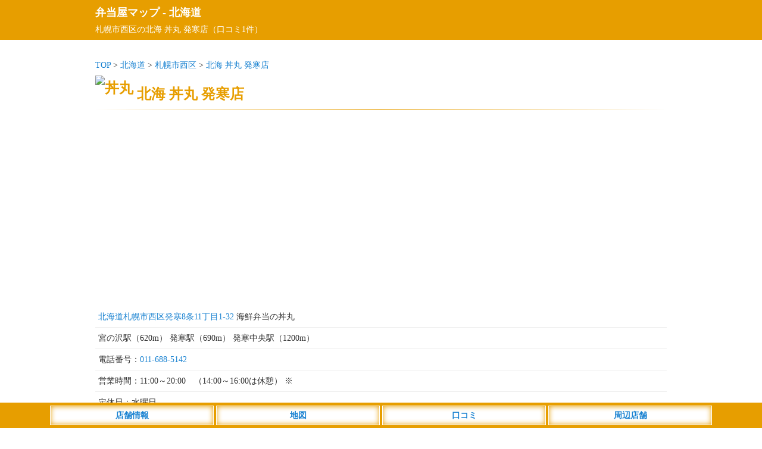

--- FILE ---
content_type: text/html; charset=utf-8
request_url: https://www.google.com/recaptcha/api2/aframe
body_size: 268
content:
<!DOCTYPE HTML><html><head><meta http-equiv="content-type" content="text/html; charset=UTF-8"></head><body><script nonce="XBjPixCgZHhad2-ITbkpAA">/** Anti-fraud and anti-abuse applications only. See google.com/recaptcha */ try{var clients={'sodar':'https://pagead2.googlesyndication.com/pagead/sodar?'};window.addEventListener("message",function(a){try{if(a.source===window.parent){var b=JSON.parse(a.data);var c=clients[b['id']];if(c){var d=document.createElement('img');d.src=c+b['params']+'&rc='+(localStorage.getItem("rc::a")?sessionStorage.getItem("rc::b"):"");window.document.body.appendChild(d);sessionStorage.setItem("rc::e",parseInt(sessionStorage.getItem("rc::e")||0)+1);localStorage.setItem("rc::h",'1768814838903');}}}catch(b){}});window.parent.postMessage("_grecaptcha_ready", "*");}catch(b){}</script></body></html>